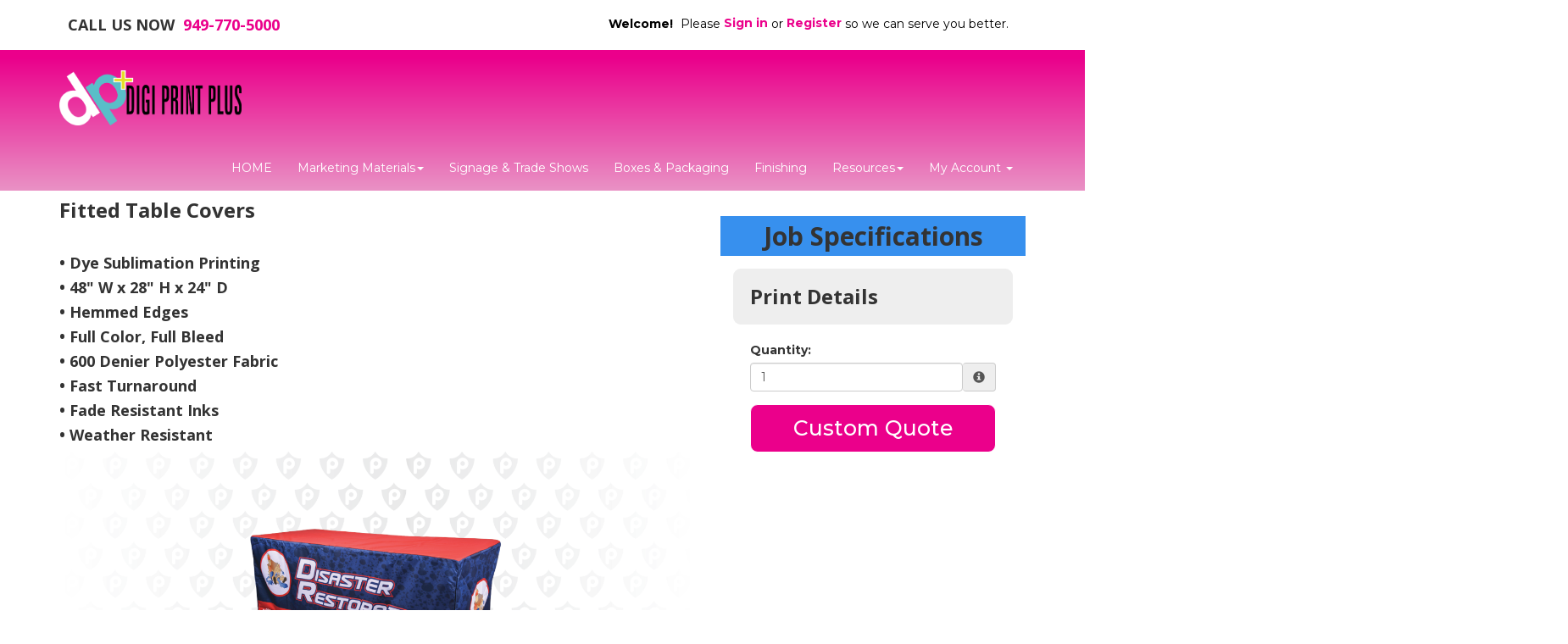

--- FILE ---
content_type: text/css;charset=UTF-8
request_url: https://www.digiprintplus.com/custom.css
body_size: 42498
content:
@charset "UTF-8";

@import url(https://cdn.presscentric.com/skins/css/fa-all-5-12-0.min.css);

@import url(https://fonts.googleapis.com/css2?family=Montserrat:wght@400;500;600;700&family=Open+Sans:ital,wght@0,700;1,600&display=swap);

.col-xs-5ths, .col-sm-5ths, .col-md-5ths, .col-lg-5ths {
	position: relative;
	min-height: 1px;
	padding-right: 15px;
	padding-left: 15px;
}

.col-xs-5ths {
	width: 20%;
	float: left;
}

@media (min-width: 768px) {
	.col-sm-5ths {
		width: 20%;
		float: left;
	}
}

@media (min-width: 992px) {
	.col-md-5ths {
		width: 20%;
		float: left;
	}
}

@media (min-width: 1200px) {
	.col-lg-5ths {
		width: 20%;
		float: left;
	}
}

pc-header::before, pc-header::after {
	content: none;
}

div#s-menu {
	border-top-color: transparent !important;
}

#hdr-products {
	background-color: transparent !important;
}

.featured .featured-product-wrapper .product .caption.title {
	background-color: transparent !important;
}

body.product #order #quote-top, body.product #order #quote-val, body.product #order #save-unit {
	color: inherit !important;
}

.bs-example {
	margin-right: 0;
	margin-left: 0;
	background-color: #fff;
	border-color: #ddd;
	border-width: 1px;
	border-radius: 4px 4px 0 0;
	-webkit-box-shadow: none;
	box-shadow: none;
	position: relative;
	padding: 45px 15px 15px;
	margin: 0 -15px 15px;
	border-color: #e5e5e5 #eee #eee;
	border-style: solid;
	border-width: 1px 0;
	-webkit-box-shadow: inset 0 3px 6px rgba(0, 0, 0, 0.05);
	box-shadow: inset 0 3px 6px rgba(0, 0, 0, 0.05);
}

.featured .featured-product-wrapper {
	padding: 0px;
}

.featured .featured-product-wrapper .product {
	height: initial;
}

.featured .featured-product-wrapper .product .title {
	position: relative;
	padding: 0;
	bottom: initial;
	height: initial;
	width: initial;
}

.featured .featured-product-wrapper .product .title h3 {
	overflow: initial;
	white-space: initial;
	padding: 0px;
	text-overflow: initial;
}

.navbar-default .navbar-nav > li > a, a, .link {
	color: #eb008b;
}

.navbar-default .navbar-nav > li > a:hover, a:hover, .link:hover {
	color: #eb008b;
}

.section-title {
	text-align: center;
	margin-bottom: 40px;
}

.section-title + p {
	margin: 0 auto 60px auto;
	text-align: center;
}

@media screen and (min-width: 768px) {
	.section-title + p {
		max-width: 50%;
	}
}

h1, h2, h3, h4, h5, h6 {
	font-family: "Open Sans", Geneva, Verdana, sans-serif;
	font-weight: 700;
	color: #333;
}

body, p {
	font-family: "Montserrat", Geneva, Verdana, sans-serif, "Helvetica Neue", Helvetica, Arial, sans-serif;
	font-weight: 400;
}

.escape-container {
	width: 100vw;
	position: relative;
	left: 50%;
	right: 50%;
	margin-left: calc(-50vw + 0px);
	margin-right: calc(-50vw + 0px);
}

.no-style-list {
	list-style: none;
}

.image-icon {
	display: inline;
}

#tip_paper .popover {
	display: none !important;
}

#tip_paper .popover {
	display: block !important;
}

a:hover.append-play-button::after {
	transform: scale(2) translate(5%, -27%);
}

.append-play-button::before {
	display: block;
	content: "";
	width: 100px;
	height: 100px;
	background-color: #1fbbd7;
	position: absolute;
	right: 20px;
	top: 50%;
	transform: translateY(-50%);
	border: 10px solid #fff;
	border-radius: 50%;
}

.append-play-button::after {
	display: block;
	content: "\f04b";
	position: absolute;
	width: 20px;
	height: 20px;
	right: 58px;
	top: 50%;
	transform: translateY(-50%);
	transition: transform 600ms cubic-bezier(0.68, -0.6, 0.32, 1.6);
	font-family: "Font Awesome 5 Free";
	color: #fff;
	font-size: 20px;
}

@media screen and (min-width: 768px) {
	.col-sm-abs {
		position: absolute;
		margin: 15px 30px;
		padding: 15px;
		background: rgba(255, 255, 255, 0.6);
	}
	.col-sm-abs--top-left {
		top: 0px;
		left: 0px;
	}
	.col-sm-abs--top-right {
		top: 0px;
		right: 0px;
	}
	.col-sm-abs--bottom-right {
		bottom: 0px;
		right: 0px;
	}
	.col-sm-abs--bottom-left {
		bottom: 0px;
		left: 0px;
	}
}

.col--rounded-top {
	border-top-left-radius: 1rem;
	border-top-right-radius: 1rem;
}

a.cta-item-md-2-col {
	margin-bottom: 70px;
	display: block;
	transition: opacity 400ms ease-in-out;
	padding: 0 40px;
}

html {
	overflow-x: hidden;
}

#s-wrapper {
	display: flex;
	flex-direction: column;
	min-height: 100vh;
}

#container__content {
	flex: 1 0 auto;
	padding-bottom: 40px;
}

img {
	max-width: 100%;
	height: auto;
}

button, .btn, button.btn {
	background-color: #eb008b;
	color: #fff;
	font-family: "Montserrat", Geneva, Verdana, sans-serif, sans-serif;
	font-weight: 400;
	display: inline-block;
	padding: 10px 30px;
	margin-bottom: 0;
	font-size: 1.6rem;
	line-height: 1.42857;
	text-align: center;
	white-space: nowrap;
	vertical-align: middle;
	-ms-touch-action: manipulation;
	touch-action: manipulation;
	cursor: pointer;
	-webkit-user-select: none;
	-moz-user-select: none;
	-ms-user-select: none;
	user-select: none;
	background-image: none;
	border: 1px solid transparent;
	border-radius: 9px;
	-webkit-transition: all 200ms ease-in-out;
	-o-transition: all 200ms ease-in-out;
	transition: all 200ms ease-in-out;
}

button:hover, .btn:hover, button.btn:hover {
	background-color: #fff;
	border-color: #eb008b;
	color: #eb008b;
}

#btnUpload {
	background-color: #eb008b;
	border: none;
}

#btnUpload:hover, #btnUpload:active, #btnUpload:focus {
	background-color: #eb008b;
}

.btn.btn-light {
	color: #eb008b;
	border: 1px solid #eb008b;
	background-color: transparent;
}

.btn.btn-light:hover {
	color: #eb008b;
	border: 1px solid #eb008b;
	background-color: #eb008b;
}

#carousel {
	padding-bottom: 20px;
}

.carousel-inner > .item > a > img.background-image, .carousel-inner > .item > img.background-image {
	width: 100%;
	-o-object-fit: contain;
	object-fit: contain;
}

.carousel-indicators.bars li {
	width: 40px;
	height: 3px;
	border-radius: 0px;
	background-color: #fff;
	border-color: #fff;
	opacity: 0.4;
}

.carousel-indicators.bars li.active {
	width: 40px;
	height: 3px;
	opacity: 1;
	margin: 1px;
}

@media screen and (min-width: 768px) {
	.slide-title, .slide-content {
		margin-bottom: 40px;
	}
	.slide-title h2 {
		color: #eb008b;
		text-shadow: rgba(0, 0, 0, 0.6) 1px 0 10px;
	}
}

.slide-content ul {
	margin-bottom: 10px;
	margin-top: 0px;
	padding-left: 40px;
	list-style: disc;
}

@media screen and (max-width: 767px) {
	.slide-content {
		margin-top: 20px;
	}
	.carousel-indicators .active {
		background-color: #fff;
	}
	.carousel-indicators li {
		border-color: #fff;
	}
	.slide-title h1, .slide-title h2 {
		font-size: 24px;
	}
}

@media screen and (min-width: 768px) {
	.carousel-custom {
		position: absolute;
		top: 0px;
		left: 50%;
		-webkit-transform: translateX(-50%);
		-ms-transform: translateX(-50%);
		transform: translateX(-50%);
		height: 100%;
		padding-top: 40px;
		padding-bottom: 40px;
	}
	.carousel-indicators.bars li {
		background-color: #fff;
		border-color: #fff;
	}
	.slide-title h1, .slide-title h2 {
		font-size: 36px;
	}
	.slide-title p {
		font-size: 18px;
	}
	.slide-content {
		color: #fff;
	}
	.slide-content h3 {
		color: #fff;
		font-size: 28px;
	}
	.slide-content p, .slide-content ul {
		font-size: 18px;
	}
}

@media screen and (min-width: 1170px) {
	.slide-title h1, .slide-title h2 {
		font-size: 48px;
	}
	.slide-title p {
		font-size: 22px;
	}
	.slide-content h3 {
		font-size: 36px;
	}
	.slide-content p, .slide-content ul {
		font-size: 22px;
	}
}

.CTA__image-block-wrapper {
	display: -webkit-box;
	display: -ms-flexbox;
	display: flex;
	-webkit-box-orient: vertical;
	-webkit-box-direction: normal;
	-ms-flex-direction: column;
	flex-direction: column;
	-webkit-box-pack: center;
	-ms-flex-pack: center;
	justify-content: center;
}

@media screen and (min-width: 768px) {
	.CTA__image-block-wrapper {
		margin: 40px auto;
		-webkit-box-orient: horizontal;
		-webkit-box-direction: normal;
		-ms-flex-direction: row;
		flex-direction: row;
		float: left;
	}
	.CTA__image-element {
		max-width: 570px;
	}
}

.CTA__image-block-item {
	margin-bottom: 20px;
	-webkit-box-shadow: 0px 1px 5px 0px #a8a8a8;
	box-shadow: 0px 1px 5px 0px #a8a8a8;
	-webkit-transform: translateY(0px);
	-ms-transform: translateY(0px);
	transform: translateY(0px);
	-webkit-transition: -webkit-transform 200ms ease-in-out;
	transition: -webkit-transform 200ms ease-in-out;
	-o-transition: transform 200ms ease-in-out;
	transition: transform 200ms ease-in-out;
	transition: transform 200ms ease-in-out, -webkit-transform 200ms ease-in-out;
}

.CTA__image-block-item--no-bg {
	border-radius: 9px;
}

.CTA__image-block-item--no-bg .CTA__image-block-text {
	background-color: transparent;
}

.CTA__image-block-item:hover {
	-webkit-transform: translateY(-10px);
	-ms-transform: translateY(-10px);
	transform: translateY(-10px);
}

@media screen and (min-width: 768px) {
	.CTA__image-block-item {
		margin-left: 20px;
		margin-bottom: 20px;
		position: relative;
	}
}

.CTA__image-block-item:hover .CTA__image-block-text {
	background-color: rgba(235, 0, 139, 0.6);
}

.CTA__image-element {
	width: 100%;
}

.CTA__image-block-text-wrapper {
	position: absolute;
	top: 50%;
	left: 50%;
	-webkit-transform: translate(-50%, -50%);
	-ms-transform: translate(-50%, -50%);
	transform: translate(-50%, -50%);
	text-align: center;
	width: 100%;
}

.CTA__image-block-text-wrapper * {
	color: #fff !important;
}

.CTA__image-block-text-wrapper--bottom {
	-webkit-transform: translate(-50%, 0%);
	-ms-transform: translate(-50%, 0%);
	transform: translate(-50%, 0%);
	top: auto;
	bottom: 0;
}

.CTA__image-block-text {
	background-color: rgba(0, 0, 0, 0.6);
	display: block;
	color: #fff !important;
	padding: 20px;
	-webkit-transition: background-color 200ms ease-in-out;
	-o-transition: background-color 200ms ease-in-out;
	transition: background-color 200ms ease-in-out;
}

.cta-img-full-width {
	width: 100%;
	position: relative;
}

.cta-img-full-width__image-wrapper {
	overflow: hidden;
	margin: 0 15px;
	padding: 0;
	width: calc(100% - 30px);
}

.cta-img-full-width__image-wrapper img {
	max-width: inherit;
}

@media screen and (min-width: 768px) {
	.cta-img-full-width__image-wrapper {
		width: 100%;
		margin: 0px;
		padding: 0 15px;
	}
	.cta-img-full-width__image-wrapper img {
		max-width: 100%;
	}
}

.cta-img-full-width__content-wrapper {
	position: absolute;
	top: 50%;
	left: 50%;
	-webkit-transform: translate(-50%, -50%);
	-ms-transform: translate(-50%, -50%);
	transform: translate(-50%, -50%);
	width: 100%;
	height: 100%;
	display: -webkit-box;
	display: -ms-flexbox;
	display: flex;
	background-color: rgba(255, 255, 255, 0.6);
}

@media screen and (min-width: 768px) {
	.cta-img-full-width__content-wrapper {
		background-color: transparent;
	}
	.cta-img-full-width__content-wrapper.float-right {
		-webkit-box-orient: horizontal;
		-webkit-box-direction: reverse;
		-ms-flex-direction: row-reverse;
		flex-direction: row-reverse;
	}
}

.cta-img-full-width__content {
	-ms-flex-item-align: center;
	-ms-grid-row-align: center;
	align-self: center;
	text-align: center;
	padding: 20px;
}

.cta-img-full-width__content h4 {
	font-size: 2.4rem;
}

.CTA-left, .CTA-right {
	text-align: center;
	margin-bottom: 60px;
}

.CTA-left img, .CTA-right img {
	height: auto;
	width: 100%;
}

@media screen and (min-width: 768px) {
	.CTA-left, .CTA-right {
		display: block;
		float: left;
	}
	.CTA-left {
		text-align: left;
	}
	.CTA-right {
		text-align: right;
	}
	.CTA-left .CTA__caption, .CTA-right .CTA__caption {
		line-height: 3rem;
	}
}

.cta-product-feature {
	background-color: #eaeaea;
	color: #333;
	display: block;
	-webkit-transition: all 200ms ease-in-out;
	-o-transition: all 200ms ease-in-out;
	transition: all 200ms ease-in-out;
	margin-bottom: 20px;
}

.cta-product-feature:hover {
	color: #eb008b;
	-webkit-transform: translateY(-10px);
	-ms-transform: translateY(-10px);
	transform: translateY(-10px);
}

.cta-product-feature:hover .cta-product-feature__caption-title {
	color: #eb008b;
}

.cta-product-feature strong {
	color: #eb008b;
}

@media screen and (min-width: 768px) {
	.cta-product-feature {
		max-width: calc(50% - 22px);
		margin-left: 15px;
	}
}

.cta-product-feature__image-wrapper {
	padding: 0px !important;
}

.cta-product-feature__caption-wrapper {
	position: absolute;
	right: 0;
	top: 50%;
	-webkit-transform: translateY(-50%);
	-ms-transform: translateY(-50%);
	transform: translateY(-50%);
}

.cta-product-feature__caption-title {
	font-weight: 600;
	margin: 0px;
}

.featured .featured-product-wrapper .thumbnail.product {
	display: -webkit-box;
	display: -ms-flexbox;
	display: flex;
	-webkit-box-orient: vertical;
	-webkit-box-direction: normal;
	-ms-flex-direction: column;
	flex-direction: column;
	-webkit-box-pack: justify;
	-ms-flex-pack: justify;
	justify-content: space-between;
}

.hero-wrapper {
	position: relative;
}

.hero-wrapper .hero-image-wrapper img {
	width: 100%;
}

.hero-wrapper .hero-content__title {
	font-size: 3.6rem;
}

@media screen and (min-width: 768px) {
	.hero-wrapper .hero-content__title {
		font-size: 3rem;
		font-weight: 700;
	}
}

@media screen and (min-width: 1600px) {
	.hero-wrapper .hero-content__title {
		font-size: 5.8rem;
	}
}

@media screen and (min-width: 2000px) {
	.hero-wrapper .hero-content__title {
		font-size: 7.2rem;
	}
}

@media screen and (min-width: 992px) {
	.hero-wrapper .hero-content-wrapper {
		position: absolute;
		top: 0;
		left: 50%;
		-webkit-transform: translateX(-50%);
		-ms-transform: translateX(-50%);
		transform: translateX(-50%);
		text-align: center;
		color: #fff;
		max-width: 480px;
		margin-top: 40px;
	}
}

@media screen and (min-width: 992px) {
	.hero-content-wrapper, .hero-wrapper .hero-content__title {
		max-width: 960px;
	}
}

.mosaic-wrapper {
	list-style: none;
	padding: 0px;
	margin: 0px;
}

li.mosaic-item-wrapper {
	-webkit-transition: opacity 400ms ease-in-out;
	-o-transition: opacity 400ms ease-in-out;
	transition: opacity 400ms ease-in-out;
	opacity: 1;
}

li.mosaic-item-wrapper:hover {
	opacity: 0.6;
}

@media screen and (max-width: 767px) {
	li.mosaic-item-wrapper {
		margin-bottom: 20px;
	}
}

@media screen and (min-width: 768px) {
	.mosaic-wrapper {
		display: inline-grid;
		grid-template-columns: 1fr 1fr 1fr;
		grid-template-rows: 1fr 1fr 1fr;
		width: 100%;
		margin: 0;
		padding: 0;
		-webkit-column-gap: 30px;
		-moz-column-gap: 30px;
		column-gap: 30px;
	}
	li.mosaic-item-wrapper:nth-child(1) {
		grid-column-start: 1;
		grid-column-end: 2;
		grid-row-start: 1;
		grid-row-end: 2;
	}
	li.mosaic-item-wrapper:nth-child(2) {
		grid-column-start: 1;
		grid-column-end: 2;
		grid-row-start: 2;
		grid-row-end: 4;
	}
	li.mosaic-item-wrapper:nth-child(3) {
		grid-column-start: 2;
		grid-column-end: 3;
		grid-row-start: 1;
		grid-row-end: 3;
	}
	li.mosaic-item-wrapper:nth-child(4) {
		grid-column-start: 2;
		grid-column-end: 3;
		grid-row-start: 3;
		grid-row-end: 4;
		align-self: self-end;
	}
	li.mosaic-item-wrapper:nth-child(5) {
		grid-column-start: 3;
		grid-column-end: 4;
		grid-row-start: 1;
		grid-row-end: 2;
	}
	li.mosaic-item-wrapper:nth-child(6) {
		grid-column-start: 3;
		grid-column-end: 4;
		grid-row-start: 2;
		grid-row-end: 4;
	}
}

.review-item {
	-webkit-box-shadow: 0px 0px 5px #ddd;
	box-shadow: 0px 0px 5px #ddd;
	border-radius: 9px;
	margin-bottom: 60px;
	padding: 20px;
}

.review-item__content-writeup {
	margin-bottom: 30px;
}

.review-item__score {
	color: #eb008b;
	margin-bottom: 10px;
}

.review-item__profile-image {
	-o-object-fit: cover;
	object-fit: cover;
	border-radius: 50%;
	border: 3px solid #bfeced;
}

.review-item__content-author {
	font-weight: bold;
	font-size: 18px;
	margin-bottom: 0px;
	margin-top: 20px;
}

.system-precontent__content-page {
	display: none;
}

body:not(.home):not(.product) #System_PreContent .system-precontent__content-page {
	display: block;
}

#System_Header {
	font-family: "Open Sans";
	font-weight: 600;
}

.tabberlive .tabbertabhide {
	display: none;
}

.tabberlive {
	margin-top: 1em;
}

ul.tabbernav {
	margin: 0;
	padding: 3px 0;
	height: 18px;
	width: 100%;
	border: none;
}

ul.tabbernav li {
	list-style: none;
	margin: 0;
	display: inline;
}

ul.tabbernav li a {
	color: #fff;
	padding: 0 24px;
	text-decoration: none;
	text-align: center;
	display: block;
	float: left;
	font-size: 1.2em;
	line-height: 47px;
	height: 47px;
	background: #eb008b;
	margin-left: 4px;
	border-top: 1px solid #eb008b;
	border-right: 1px solid #eb008b;
	border-left: 1px solid #eb008b;
	border-top-right-radius: 4px;
	border-top-left-radius: 4px;
}

ul.tabbernav li a:link {
	background: #eb008b;
	color: #fff;
}

ul.tabbernav li a:hover {
	color: #fff;
	background: #eb008b;
	border-top: 1px solid #eb008b;
	border-right: 1px solid #eb008b;
	border-left: 1px solid #eb008b;
}

ul.tabbernav li.tabberactive a {
	color: #eb008b;
	background: #fff;
	border-top: 1px solid #d9d9d9;
	border-right: 1px solid #d9d9d9;
	border-left: 1px solid #d9d9d9;
}

ul.tabbernav li.tabberactive a:hover {
	color: #eb008b;
	background: #fff;
	border-top: 1px solid #d9d9d9;
	border-right: 1px solid #d9d9d9;
	border-left: 1px solid #d9d9d9;
}

.tabberlive .tabbertab {
	background: #fff;
	border: 1px solid #d9d9d9;
	margin-top: 26px;
	padding: 10px;
	width: 100%;
}

table.list {
	width: 100%;
	margin-bottom: 20px;
}

table.list th, table.list td {
	padding: 10px 0px;
}

a.template-item .caption * {
	word-wrap: anywhere;
	font-size: 2rem;
}

.title-separator--center::after, .title-separator--left::after, .title-separator--right::after {
	content: "";
	display: block;
	height: 2px;
	width: 70px;
	background-color: #212121;
	position: absolute;
	top: calc(100% + 20px);
}

.title-separator--center, .title-separator--left, .title-separator--right {
	position: relative;
}

@media screen and (max-width: 991px) {
	.title-separator--left::after, .title-separator--right::after {
		left: 50%;
		-webkit-transform: translateX(-50%);
		-ms-transform: translateX(-50%);
		transform: translateX(-50%);
	}
}

@media screen and (min-width: 992px) {
	.title-separator--left {
		text-align: left;
	}
	.title-separator--center {
		text-align: center;
	}
	.title-separator--right {
		text-align: right;
	}
	.title-separator--center::after {
		left: 50%;
		-webkit-transform: translateX(-50%);
		-ms-transform: translateX(-50%);
		transform: translateX(-50%);
	}
	.title-separator--right::after {
		right: 0;
	}
}

#container__content {
	margin-bottom: 60px;
}

#container__footer {
	background-color: #000;
	color: #fff;
	padding-top: 80px;
	padding-bottom: 80px;
}

#p-footer h1, #p-footer h2, #p-footer h3, #p-footer h4, #p-footer h5, #p-footer h6 {
	color: #fff;
}

#p-footer a {
	display: inline-block;
	-webkit-transition: color 200ms ease-in-out;
	-o-transition: color 200ms ease-in-out;
	transition: color 200ms ease-in-out;
	text-decoration: none;
}

#p-footer a:not(:hover) {
	color: #fff !important;
}

#p-footer a::after {
	content: "";
	width: 1%;
	height: 1px;
	display: block;
	background-color: transparent;
	-webkit-transition: width 200ms ease-in-out;
	-o-transition: width 200ms ease-in-out;
	transition: width 200ms ease-in-out;
}

#p-footer a:hover {
	color: #eb008b;
}

#p-footer a:hover::after {
	width: 100%;
	background-color: #eb008b;
}

#p-footer .social a:hover::after {
	display: none;
	content: none;
}

.footer-logo {
	height: auto;
	width: 100%;
	max-width: 255px;
}

.footer-column {
	margin-bottom: 20px;
}

.footer-column > h4 {
	margin-bottom: 30px;
}

.footer-column ul {
	padding-left: 0px;
	list-style: none;
}

.footer-column:not(.social) ul {
	padding-left: 20px;
}

.footer-column a {
	color: #fff;
}

.footer-column.social ul {
	display: flex;
}

.footer-column.social ul li {
	margin-right: 20px;
	font-size: 6px;
}

#copyright_footer {
	background-color: #000;
	color: #fff;
	text-align: center;
	padding: 20px;
	font-size: 12px;
	margin: 0px;
}

@media screen and (min-width: 992px) {
	.footer-column:not(.social) ul, .footer-column ul {
		list-style: none;
		padding-left: 0px;
	}
}

@media screen and (max-width: 767px) {
	.navbar-default {
		margin-left: -15px;
		margin-right: -15px;
		background-color: #fff;
		border: none;
		border-bottom: 1px solid #e7e7e7;
	}
	.navbar-brand {
		height: 60px;
		width: 50%;
	}
	pc-header {
		display: none;
	}
	#s-nav .container nav.navbar-default {
		max-height: 100vh;
		display: -webkit-box;
		display: -ms-flexbox;
		display: flex;
		-webkit-box-orient: vertical;
		-webkit-box-direction: normal;
		-ms-flex-direction: column;
		flex-direction: column;
	}
	div#s-user {
		padding-bottom: 20px;
	}
	div#s-menu .navbar-nav li a {
		white-space: normal;
	}
}

div#s-header-logo-mobile, div#s-header-logo {
	width: 100%;
	height: 100%;
	background: url("https://cms.presscentric.com/2zKfosuorGlkuAapHGINRT/logo/DPP-PNG-3_new_header.png");
	background-size: contain;
	background-repeat: no-repeat;
	background-position: left center;
}

.navbar-default {
	border: none;
}

#s-nav {
	background-color: transparent;
}

#s-nav .container nav.navbar-default {
	margin-bottom: 0px;
	background-color: transparent;
}

@media screen and (min-width: 768px) {
	pc-header .navbar-brand {
		height: 72px;
		width: 215px;
	}
	.navbar-header {
		margin: 0px;
	}
	#s-nav .container > .navbar-default > .navbar-header {
		display: none;
	}
	#s-nav .navbar-collapse {
		display: -webkit-box !important;
		display: -ms-flexbox !important;
		display: flex !important;
		-ms-flex-wrap: wrap;
		flex-wrap: wrap;
	}
	#s-nav .navbar-collapse::after, #s-nav .navbar-collapse::before {
		content: none;
		width: 0px;
	}
	#System_Header, #s-user {
		padding: 10px;
		display: -webkit-box;
		display: -ms-flexbox;
		display: flex;
		-webkit-box-align: center;
		-ms-flex-align: center;
		align-items: center;
	}
	#System_Header {
		color: #fff;
		background-color: #eb008b;
		-webkit-box-ordinal-group: 1;
		-ms-flex-order: 0;
		order: 0;
		-webkit-box-flex: 1;
		-ms-flex: 1 0 50%;
		flex: 1 0 50%;
		position: relative;
		max-width: 50%;
	}
	#System_Header::before {
		content: "";
		display: block;
		height: 100%;
		background-color: #eb008b;
		position: absolute;
		top: 0px;
		right: 100%;
		width: 50vw;
	}
	#System_Header a:not(:hover) {
		color: #fff;
	}
	#s-search {
		margin: 0;
		display: flex;
		align-items: center;
		width: 20%;
		padding: 0px;
		order: 1;
		z-index: 1;
	}
	.form-group {
		width: 100%;
	}
	.site-search {
		width: 100%;
		border: 1px solid grey;
		padding: 2px 10px;
		font-weight: 400;
		font-size: 15px;
		outline: none;
	}
	.search-enabled #System_Header {
		max-width: 30% !important;
	}
	.search-enabled #s-search {
		width: 20% !important;
	}
	.search-enabled #s-user {
		order: 0;
	}
	#s-user {
		background-color: #eb008b;
		color: #fff;
		-webkit-box-ordinal-group: 2;
		-ms-flex-order: 1;
		order: 1;
		-webkit-box-flex: 1;
		-ms-flex: 1 0 50%;
		flex: 1 0 50%;
		text-align: right;
		margin: 0px;
		position: relative;
		-webkit-box-pack: end;
		-ms-flex-pack: end;
		justify-content: flex-end;
		max-width: 50%;
	}
	#s-user a, #s-user a.btn {
		font-size: 1.4rem;
	}
	#s-user a:hover, #s-user a.btn:hover {
		text-decoration: underline;
	}
	#s-user a:not(:hover), #s-user a.btn:not(:hover) {
		color: #000;
	}
	#s-user * {
		display: inline-block;
		float: none !important;
		margin: 0;
		padding: 0 5px;
	}
	#s-user .btn, #s-user #user-cart {
		background-color: inherit;
		border: none;
		padding: 0px;
	}
	#s-user::after {
		content: "";
		display: block;
		height: 100%;
		background-color: #eb008b;
		position: absolute;
		top: 0px;
		left: 100%;
		width: 50vw;
	}
	pc-header {
		-webkit-box-ordinal-group: 3;
		-ms-flex-order: 2;
		order: 2;
		-webkit-box-flex: 0;
		-ms-flex: 0 1 215px;
		flex: 0 1 215px;
		margin: 0px;
		max-width: 25%;
	}
	#s-menu {
		-webkit-box-ordinal-group: 4;
		-ms-flex-order: 3;
		order: 3;
		-webkit-box-flex: 0;
		-ms-flex: 0 1 75%;
		flex: 0 1 75%;
		text-align: right;
		display: -webkit-box !important;
		display: -ms-flexbox !important;
		display: flex !important;
		max-width: 75%;
		padding-left: 20px;
	}
	#s-menu  > ul.navbar-nav > li {
		height: 100%;
		display: -ms-grid;
		display: grid;
		-webkit-box-align: center;
		-ms-flex-align: center;
		align-items: center;
	}
	#s-menu > * {
		display: inline-block;
	}
	#s-header {
		margin: 0px;
		padding-top: 10px;
		padding-bottom: 10px;
		background-color: transparent;
		border-radius: 0px;
		z-index: 1;
	}
	#s-header .navbar-header {
		display: -webkit-box;
		display: -ms-flexbox;
		display: flex;
		float: none;
	}
	#s-header a.navbar-brand {
		display: block;
		float: none;
		-webkit-box-flex: 0;
		-ms-flex: 0 0 50%;
		flex: 0 0 50%;
		max-width: 50%;
		padding: 0px;
		height: 72px;
		width: 215px;
	}
	#s-header a.navbar-brand:only-child {
		-webkit-box-flex: 0;
		-ms-flex: 0 0 100%;
		flex: 0 0 100%;
		max-width: 100%;
	}
	#s-header a.ng-scope {
		-webkit-box-flex: 0;
		-ms-flex: 0 0 50%;
		flex: 0 0 50%;
		max-width: 50%;
		max-height: 50px;
	}
	#s-header a.ng-scope:only-child {
		-webkit-box-flex: 0;
		-ms-flex: 0 0 100%;
		flex: 0 0 100%;
	}
	#s-header a:not(:hover) {
		color: #fff;
	}
}

#s-header .navbar-header .navbar-brand + a {
	display: -ms-grid;
	display: grid;
	margin-left: 10px;
}

#s-header .navbar-header .navbar-brand + a img {
	height: 100%;
	width: auto;
	justify-self: left;
}

@media screen and (max-width: 768px) {
	.site-search {
		width: 100%;
		padding: 2px 10px;
		font-weight: 400;
		font-size: 15px;
		outline: none;
	}
}

div.section-wrapper {
	margin-bottom: 60px;
}

#container__content div.content__column-left {
	display: none;
}

#container__content #s-main {
	width: 100%;
}

@use "sass:color";

#s-products #hdr-products p {
	font-size: 30px;
	margin-top: 20px;
	margin-bottom: 0;
	font-family: "Open Sans", Geneva, Verdana, sans-serif;
	font-weight: bold;
	text-align: center;
}

#s-products .btn {
	background-color: #fff;
	color: #eb008b;
}

#s-products .btn:hover {
	background-color: #ff1fa3;
	color: #fff;
}

#s-products .list-group-item > a:hover {
	background-color: #ff1fa3;
	color: #fff;
}

.sideMenu .dropup a span.tag {
	display: none;
}

.sideMenu .btn {
	text-align: left;
}

#order-shipbill, #order-shipbill #order, #order-confirm #order, .field.form-group.fields-billing {
	padding: 20px;
}

#adr-billing .field.form-group.fields-billing, #adr-shipping .field {
	padding: 0 20px;
	margin-bottom: 15px;
}

#order-upload {
	margin: 40px auto;
}

#order-upload .form.upload {
	display: inline-block;
	width: 100%;
	padding: 20px 0;
	margin: 20px 0;
	border-top: 1px solid #ddd;
	border-bottom: 1px solid #ddd;
}

#uploads-drop .file .progress {
	display: none;
}

body.product {
	@media (min-width: 768px) {
	#order_wrapper {
		margin-top: 40px;
	}
}
}

body.product .job-specification__wrapper {
	list-style: none;
	padding: 0px;
}

body.product #product-header {
	overflow: hidden;
	margin-bottom: 50px;
}

body.product #product-header img {
	height: 100%;
	width: 100%;
	object-position: center;
}

body.product #product img {
	display: block;
	max-width: 100%;
	height: auto;
}

body.product #product .pheader h1 {
	margin-top: 10px;
	font-size: 18pt;
}

body.product #order {
	border-radius: 0px;
	border: none;
	box-shadow: 0 1px 8px rgba(0, 0, 0, 0.4);
}

body.product #order .panel-heading {
	color: #fff;
	background-color: #3790ee;
	border-radius: 0px;
	background: transparent;
	color: #fff;
	height: 47px;
	padding: 0;
	border: none;
}

body.product #order .panel-heading .jobspecs {
	font-size: 18pt;
	padding: 0 24px;
	margin: 0;
	display: block;
	height: 47px;
	line-height: 47px;
	color: #fff;
}

body.product #order .panel-body {
	background-color: #f1f1f1;
}

body.product #order ul {
	list-style-type: none;
	padding: 0;
}

body.product #order .fields .form-group .input-group, body.product #order .fields .form-group > select, body.product #custom_1, body.product #custom_2 {
	box-shadow: 0px 0px 5px rgba(0, 0, 0, 0.4);
}

body.product #order .fields .form-group * {
	border-radius: 0px;
}

body.product #order .list-group-item {
	background-color: transparent;
}

body.product #pricingWrapper li {
	border: none;
}

body.home {
	background: no-repeat top center url("data:image/svg+xml,%3Csvg xmlns='http://www.w3.org/2000/svg' xmlns:xlink='http://www.w3.org/1999/xlink' viewBox='0 0 1920 1235.67'%3E%3Cdefs%3E%3Cstyle%3E.cls-1%7Bopacity:0.25;fill:url(%23linear-gradient);%7D.cls-2%7Bopacity:0.5;fill:url(%23linear-gradient-2);%7D.cls-3%7Bfill:url(%23linear-gradient-3);%7D%3C/style%3E%3ClinearGradient id='linear-gradient' x1='815.19' y1='421.17' x2='1340.19' y2='1134.17' gradientUnits='userSpaceOnUse'%3E%3Cstop offset='0' stop-color='rgb(235, 0, 139)'/%3E%3Cstop offset='1' stop-color='rgb(233, 146, 197)'/%3E%3C/linearGradient%3E%3ClinearGradient id='linear-gradient-2' x1='823.15' y1='415.31' x2='1348.15' y2='1128.31' xlink:href='%23linear-gradient'/%3E%3ClinearGradient id='linear-gradient-3' x1='832.94' y1='408.11' x2='1357.94' y2='1121.11' xlink:href='%23linear-gradient'/%3E%3C/defs%3E%3Cg id='Layer_6' data-name='Layer 6'%3E%3Cpolygon class='cls-1' points='0 0 0 1235.67 1920 697.33 1920 0 0 0'/%3E%3C/g%3E%3Cg id='Layer_5' data-name='Layer 5'%3E%3Cpolygon class='cls-2' points='0 0 0 1202.33 1920 697.33 1920 0 0 0'/%3E%3C/g%3E%3Cg id='Layer_4' data-name='Layer 4'%3E%3Cpolygon class='cls-3' points='0 0 0 1161.33 1920 697.33 1920 0 0 0'/%3E%3C/g%3E%3C/svg%3E");
	background-size: 1400px;
}

@media screen and (min-width: 1400px) {
	body.home {
		background: no-repeat top center url("data:image/svg+xml,%3Csvg xmlns='http://www.w3.org/2000/svg' xmlns:xlink='http://www.w3.org/1999/xlink' viewBox='0 0 1920 1235.67'%3E%3Cdefs%3E%3Cstyle%3E.cls-1%7Bopacity:0.25;fill:url(%23linear-gradient);%7D.cls-2%7Bopacity:0.5;fill:url(%23linear-gradient-2);%7D.cls-3%7Bfill:url(%23linear-gradient-3);%7D%3C/style%3E%3ClinearGradient id='linear-gradient' x1='815.19' y1='421.17' x2='1340.19' y2='1134.17' gradientUnits='userSpaceOnUse'%3E%3Cstop offset='0' stop-color='rgb(235, 0, 139)'/%3E%3Cstop offset='1' stop-color='rgb(233, 146, 197)'/%3E%3C/linearGradient%3E%3ClinearGradient id='linear-gradient-2' x1='823.15' y1='415.31' x2='1348.15' y2='1128.31' xlink:href='%23linear-gradient'/%3E%3ClinearGradient id='linear-gradient-3' x1='832.94' y1='408.11' x2='1357.94' y2='1121.11' xlink:href='%23linear-gradient'/%3E%3C/defs%3E%3Cg id='Layer_6' data-name='Layer 6'%3E%3Cpolygon class='cls-1' points='0 0 0 1235.67 1920 697.33 1920 0 0 0'/%3E%3C/g%3E%3Cg id='Layer_5' data-name='Layer 5'%3E%3Cpolygon class='cls-2' points='0 0 0 1202.33 1920 697.33 1920 0 0 0'/%3E%3C/g%3E%3Cg id='Layer_4' data-name='Layer 4'%3E%3Cpolygon class='cls-3' points='0 0 0 1161.33 1920 697.33 1920 0 0 0'/%3E%3C/g%3E%3C/svg%3E");
		background-size: contain;
	}
}

body:not(.home) #System_PreContent {
	display: none;
}

#System_Header * {
	font-family: "Open Sans";
	font-weight: 600;
}

.hero-wrapper {
	position: relative;
}

#s-content .hero-image-wrapper {
	padding-top: 40px;
	background: no-repeat center bottom url("data:image/svg+xml,%3Csvg xmlns='http://www.w3.org/2000/svg' xmlns:xlink='http://www.w3.org/1999/xlink' viewBox='0 0 1920 1235.67'%3E%3Cdefs%3E%3Cstyle%3E.cls-1%7Bopacity:0.25;fill:url(%23linear-gradient);%7D.cls-2%7Bopacity:0.5;fill:url(%23linear-gradient-2);%7D.cls-3%7Bfill:url(%23linear-gradient-3);%7D%3C/style%3E%3ClinearGradient id='linear-gradient' x1='815.19' y1='421.17' x2='1340.19' y2='1134.17' gradientUnits='userSpaceOnUse'%3E%3Cstop offset='0' stop-color='rgb(235, 0, 139)'/%3E%3Cstop offset='1' stop-color='rgb(233, 146, 197)'/%3E%3C/linearGradient%3E%3ClinearGradient id='linear-gradient-2' x1='823.15' y1='415.31' x2='1348.15' y2='1128.31' xlink:href='%23linear-gradient'/%3E%3ClinearGradient id='linear-gradient-3' x1='832.94' y1='408.11' x2='1357.94' y2='1121.11' xlink:href='%23linear-gradient'/%3E%3C/defs%3E%3Cg id='Layer_6' data-name='Layer 6'%3E%3Cpolygon class='cls-1' points='0 0 0 1235.67 1920 697.33 1920 0 0 0'/%3E%3C/g%3E%3Cg id='Layer_5' data-name='Layer 5'%3E%3Cpolygon class='cls-2' points='0 0 0 1202.33 1920 697.33 1920 0 0 0'/%3E%3C/g%3E%3Cg id='Layer_4' data-name='Layer 4'%3E%3Cpolygon class='cls-3' points='0 0 0 1161.33 1920 697.33 1920 0 0 0'/%3E%3C/g%3E%3C/svg%3E");
	background-size: auto;
	background-size: cover;
}

.hero-wrapper li {
	font-size: 16px;
	font-weight: 500;
	padding: 10px 0px;
}

.hero-wrapper .image-icon {
	padding-right: 20px;
}

.hero-wrapper .hero-content__title {
	font-size: 4.4rem;
	text-align: left;
	color: #fff;
}

@media screen and (min-width: 992px) {
	.hero-wrapper .hero-content-wrapper {
		position: relative;
		top: initial;
		left: initial;
		transform: none;
		text-align: initial;
		max-width: none;
	}
}

@media screen and (min-width: 992px) {
	.hero-wrapper .hero-content-wrapper, .hero-wrapper .hero-content__title {
		max-width: inherit;
	}
}

@media screen and (min-width: 768px) {
	#System_PreContent {
		margin: 40px 0;
	}
	.hero-content__title {
		font-size: 44px;
		font-weight: bold;
		text-align: left;
	}
	.hero-content-wrapper {
		color: #fff !important;
	}
}

@media screen and (min-width: 992px) {
}

@media scren and (min-width: 1200px) {
}

@media screen and (min-width: 1600px) {
	#System_PreContent .hero-content__title {
		font-size: 58px;
	}
	.hero-content-wrapper.container {
		width: 1400px;
	}
}

@media screen and (min-width: 2000px) {
	#System_PreContent .hero-content-wrapper {
		font-size: 18px;
	}
}

#s-nav {
	width: 100%;
	top: 0;
	z-index: 20;
}

#s-user ul:not(.user-logged-in) .btn {
	background: #fff;
	color: #eb008b;
	font-weight: bold;
	display: block;
}

#s-user ul:not(.user-logged-in) p {
	margin: 0px;
}

@media screen and (min-width: 768px) {
	#s-user ul:not(.user-logged-in) .btn {
		display: inline-block;
		color: #eb008b;
		padding: 0;
		border: none;
		background: transparent;
		padding-bottom: 4px;
	}
}

@media screen and (max-width: 767px) {
	.navbar-collapse.navigation__menu-collapse.collapse.in {
		max-height: calc(-50px + 100vh);
	}
	#s-user {
		padding-bottom: 20px;
		text-align: center;
	}
	#s-user ul.navbar-nav {
		margin: 0px;
	}
}

@media screen and (min-width: 1600px) {
	#s-nav > .container {
		width: 1400px;
	}
}

.navbar.navbar-default:not(#s-header) > .navbar-header {
	margin: 10px 0px;
}

.navbar-default {
	border: none;
	background-color: transparent;
	margin-bottom: 0px;
}

#user-cart {
	background-color: transparent;
	border: none;
	color: #eb008b;
}

@media screen and (min-width: 768px) {
	body:not(.home) #s-nav {
		background: #eb008b;
		background: -moz-linear-gradient(0deg, #e992c5 0%, #eb008b 70%);
		background: -webkit-linear-gradient(0deg, #e992c5 0%, #eb008b 70%);
		background: linear-gradient(0deg, #e992c5 0%, #eb008b 70%);
	}
	#System_Header, #s-user {
		position: relative;
	}
	#System_Header::before {
		content: "";
		background: #fff;
		height: 100%;
		width: 50vw;
		display: block;
		position: absolute;
		right: 100%;
		top: 0px;
	}
	#s-user::after {
		content: "";
		background: #fff;
		height: 100%;
		width: 50vw;
		display: block;
		position: absolute;
		left: 100%;
		top: 0px;
	}
	.collapse.navbar-collapse.navigation__menu-collapse {
		display: flex !important;
		justify-content: center;
		flex-wrap: wrap;
		flex-direction: column;
		padding: 0;
	}
	.collapse.navbar-collapse.navigation__menu-collapse {
		flex-direction: row;
	}
	.navbar-header {
		display: flex;
	}
	a.navbar-brand:nth-child(1) {
		display: inline-block;
	}
	a.ng-scope {
		display: inline-block;
		width: 215px;
		height: 72px;
		padding: 0px;
		float: none;
	}
	a.ng-scope img {
		width: 100%;
	}
	.navbar.navbar-default:not(#s-header) > .navbar-header {
		display: none;
	}
	#System_Header {
		flex: 1 1 50%;
		order: 0;
		color: #000;
		background-color: #fff;
		padding-top: 10px;
		padding-bottom: 10px;
		text-transform: uppercase;
	}
	pc-header {
		order: 2;
		padding: 10px 0;
	}
	#s-menu {
		order: 3;
		flex: 1 0 auto;
		text-align: right;
		display: flex;
		flex-wrap: wrap;
	}
	#s-menu > .navbar-nav {
		float: none;
		display: flex;
		align-items: center;
		padding-bottom: 10px;
		padding-top: 10px;
	}
	#s-menu > ul.nav.navbar-nav > li > a {
		color: #fff;
		border-top: 2px solid transparent;
		border-bottom: 2px solid transparent;
		padding-top: 5px;
		padding-bottom: 5px;
	}
	#s-menu > ul.nav.navbar-nav > li > a:hover {
		border-bottom: 2px solid #fff;
	}
	div#s-menu .nav.navbar-nav:hover .dropdown-menu {
		top: 40px;
	}
	#s-user {
		order: 1;
		display: flex;
		flex-direction: row;
		align-items: center;
		justify-content: flex-end;
		flex: 1 1 50%;
		color: #000;
		background: #fff;
	}
	#s-user .nav.navbar-nav.user-logged-in a {
		color: #000;
	}
	#s-user .nav.navbar-nav.user-logged-in a:hover {
		color: #eb008b;
	}
}

@media screen and (min-width: 992px) {
	pc-header {
		padding-left: 0px;
	}
	#s-menu {
		display: flex;
		justify-content: flex-end;
		flex-wrap: wrap;
		max-width: 718px;
		align-content: center;
	}
	.collapse.navbar-collapse.navigation__menu-collapse {
		justify-content: space-between;
	}
}

@media screen and (min-width: 1200px) {
	#s-menu {
		max-width: none;
	}
}

@media screen and (min-width: 1600px) {
}

button, .btn, button.btn {
	padding: 6px 12px;
	font-size: 14px;
}

@media screen and (min-width: 768px) {
	.featured .featured-product-wrapper.col-sm-3 {
		width: 33%;
		padding: 10px;
		height: 500px;
	}
}

.featured .featured-product-wrapper .product {
	border: none;
	height: auto;
	position: relative;
}

.featured .featured-product-wrapper .product:hover {
	box-shadow: 0px 0px 5px #ddd;
}

.featured-product-thumbnail-wrapper {
	position: relative;
	height: auto;
}

.featured-product-thumbnail-wrapper:after {
	content: "";
	display: block;
	padding-bottom: 100%;
}

.featured .featured-product-wrapper .product.thumbnail img {
	height: 100%;
	border-radius: 0px;
}

@media screen and (max-width: 767px) {
	.featured .featured-product-wrapper.col-xs-12 {
		padding: 40px;
	}
	.featured .featured-product-wrapper .product.thumbnail img {
		transform: none;
		top: auto;
	}
}

.featured .featured-product-wrapper .product.thumbnail img {
	height: 100%;
	position: absolute;
	left: 0;
	top: 0;
	object-fit: cover;
	transform: none;
	width: 100%;
	max-height: none;
}

.featured .featured-product-wrapper .thumbnail .caption.title {
	position: static;
	white-space: normal;
	bottom: auto;
	height: auto;
	margin: 0;
	line-height: 30px;
	text-overflow: unset;
	padding: 10px 0px;
	text-align: left;
}

.featured .featured-product-wrapper .product .title h3 {
	text-transform: uppercase;
	white-space: normal;
	margin: 0px;
	padding: 0px;
}

.featured .featured-product-wrapper .product .title .sale {
	position: absolute;
	top: -20px;
	right: -20px;
	border-radius: 7000px;
	padding: 0px 10px;
	background: #60e4ff;
	color: white;
	height: 80px;
	width: 80px;
	display: flex;
	align-items: center;
	justify-content: center;
	font-size: 15px;
	font-weight: bold;
	z-index: 10;
	background: url(https://cdn.presscentric.com/skins/css/skin-12/images/discount.png);
	background-size: contain;
}

@media screen and (min-width: 768px) {
	.featured-product-thumbnail-wrapper {
		height: auto;
	}
	.featured .featured-product-wrapper .product {
		padding: 10px;
	}
	.featured .featured-product-wrapper .product .title h3 {
		font-size: 14px;
		margin: 0px;
		padding: 0px;
	}
}

@media screen and (min-width: 992px) {
	.featured .featured-product-wrapper .product {
		padding: 20px;
	}
	.featured .featured-product-wrapper .product .title h3 {
		font-size: 18px;
		line-height: 30px;
	}
}

@media screen and (min-width: 1200px) {
}

@media screen and (min-width: 1600px) {
}

body.product #order {
	box-shadow: none;
}

body.product #order .job-specification__wrapper h3.details {
	margin: 0;
	padding: 20px;
	background-color: #eee;
	margin-bottom: 20px;
	border-radius: 9px;
}

body.product #order .job-specification__wrapper h3.bindery {
	padding: 0 20px;
}

body.product #order .panel-heading {
	background: #3790ee;
}

body.product #order .panel-heading .jobspecs {
	color: #333;
	font-size: 30px;
	margin: 30px 0;
}

body.product #order .panel-body {
	background-color: transparent;
}

body.product #order .fields .form-group .input-group, body.product #order .fields .form-group > select, body.product #order #custom_1, body.product #order #custom_2 {
	box-shadow: none;
}

body.product #order .fields .form-group * {
	border-radius: 4px;
}

body.product #order li > .fields, body.product #realtimeQuote, body.product #pricingSection {
	padding: 0px 20px;
}

body.product #btn-submit {
	border-radius: 9px;
	padding: 10px 40px;
	border: 1px solid;
	transition: all 150ms ease-in-out;
	font-size: 2.5rem;
	font-weight: 500;
}

.tab-content {
	padding: 20px 10px;
	background: #fff;
	margin-top: -2px;
	font-size: 13px;
	color: #959595;
	border: 1px solid #d9d9d9;
}

.nav.nav-tabs {
	border: none;
	margin-left: 5px;
}

.nav.nav-tabs li {
	margin: 1px 2px;
	padding: 0;
	background: #fff;
}

.nav.nav-tabs li a {
	padding: 13px 24px;
	margin: 0;
	font: normal 15px "MyriadPro-Light", "sans-serif";
	border: solid 1px #d9d9d9;
	border-bottom: none;
}

.nav.nav-tabs li.active a {
	border: none;
	color: #fff;
}

.tabberlive .tabbertabhide {
	display: none;
}

.tabberlive {
	margin-top: 1em;
	margin-bottom: 40px;
}

ul.tabbernav {
	margin: 0;
	padding: 3px 0;
	height: 18px;
	width: 100%;
	border: none;
}

ul.tabbernav li {
	list-style: none;
	margin: 0;
	display: inline-block;
	width: 50%;
}

ul.tabbernav li a {
	padding: 0 24px;
	text-decoration: none;
	text-align: center;
	display: block;
	font-size: 1.2em;
	line-height: 47px;
	height: 47px;
	width: 100%;
	-webkit-transition: all 400ms ease-in-out;
	-o-transition: all 400ms ease-in-out;
	transition: all 400ms ease-in-out;
	border: 1px solid transparent;
	color: #000;
	background: #fff;
	font-weight: bold;
}

ul.tabbernav li a, ul.tabbernav li a:hover, ul.tabbernav li a:link {
	border: none;
	color: #333;
	background: transparent;
}

ul.tabbernav li.tabberactive a, ul.tabbernav li.tabberactive a:hover {
	border: none;
	color: #eb008b;
}

.tabberlive .tabbertab {
	background: #fff;
	border-top: 1px solid #d9d9d9;
	border-bottom: none;
	border-left: none;
	border-right: none;
	margin-top: 35px;
	padding: 10px;
	width: 100%;
}

.pcontent .tabbertab ul {
	list-style: none;
	padding: 10px 0 0 0;
}

.pcontent .tabbertab ul > li {
	position: relative;
	padding: 0px 0px 20px 40px;
}

.pcontent .tabbertab ul > li::before {
	content: url(https://cdn.presscentric.com/skins/css/skin-12/assets/bullet.png);
	display: block;
	position: absolute;
	left: 0px;
	top: -7px;
}

.cta-2-row-image {
	padding: 0px 50px;
	position: relative;
	text-align: center;
}

--- FILE ---
content_type: text/css
request_url: https://cms.presscentric.com/2zKfosuorGlkuAapHGINRT/extra-css/dpp-backgrounds.css
body_size: 295
content:
body.content.page__promotional-products {
	background: url('https://cms.presscentric.com/2zKfosuorGlkuAapHGINRT/images/backgrounds/promotion-products-background.jpg');
	background-attachment: fixed;
	background-position: center;
	background-repeat: no-repeat;
	background-size: cover;
}
body.content.page__marketing-materials {
	background: url('https://cms.presscentric.com/2zKfosuorGlkuAapHGINRT/images/backgrounds/marketing-materials-background.jpg');
	background-attachment: fixed;
	background-position: center;
	background-repeat: no-repeat;
	background-size: cover;
}
body.content.page__packaging {
	background: url('https://cms.presscentric.com/2zKfosuorGlkuAapHGINRT/images/backgrounds/marketing-materials-background.jpg');
	background-attachment: fixed;
	background-position: center;
	background-repeat: no-repeat;
	background-size: cover;
}
body.content.page__booklets {
	background: url('https://cms.presscentric.com/2zKfosuorGlkuAapHGINRT/images/backgrounds/marketing-materials-background.jpg');
	background-attachment: fixed;
	background-position: center;
	background-repeat: no-repeat;
	background-size: cover;
}
body.content.page__brochures {
	background: url('https://cms.presscentric.com/2zKfosuorGlkuAapHGINRT/images/backgrounds/marketing-materials-background.jpg');
	background-attachment: fixed;
	background-position: center;
	background-repeat: no-repeat;
	background-size: cover;
}
body.content.page__business-cards {
	background: url('https://cms.presscentric.com/2zKfosuorGlkuAapHGINRT/images/backgrounds/marketing-materials-background.jpg');
	background-attachment: fixed;
	background-position: center;
	background-repeat: no-repeat;
	background-size: cover;
}
body.content.page__custom-binders-and-tabs {
	background: url('https://cms.presscentric.com/2zKfosuorGlkuAapHGINRT/images/backgrounds/marketing-materials-background.jpg');
	background-attachment: fixed;
	background-position: center;
	background-repeat: no-repeat;
	background-size: cover;
}
body.content.page__calendars {
	background: url('https://cms.presscentric.com/2zKfosuorGlkuAapHGINRT/images/backgrounds/marketing-materials-background.jpg');
	background-attachment: fixed;
	background-position: center;
	background-repeat: no-repeat;
	background-size: cover;
}
body.content.page__door-hangers {
	background: url('https://cms.presscentric.com/2zKfosuorGlkuAapHGINRT/images/backgrounds/marketing-materials-background.jpg');
	background-attachment: fixed;
	background-position: center;
	background-repeat: no-repeat;
	background-size: cover;
}
body.content.page__flyers {
	background: url('https://cms.presscentric.com/2zKfosuorGlkuAapHGINRT/images/backgrounds/marketing-materials-background.jpg');
	background-attachment: fixed;
	background-position: center;
	background-repeat: no-repeat;
	background-size: cover;
}
body.content.page__labels-and-stickers {
	background: url('https://cms.presscentric.com/2zKfosuorGlkuAapHGINRT/images/backgrounds/marketing-materials-background.jpg');
	background-attachment: fixed;
	background-position: center;
	background-repeat: no-repeat;
	background-size: cover;
}
body.content.page__custom-letterheads {
	background: url('https://cms.presscentric.com/2zKfosuorGlkuAapHGINRT/images/backgrounds/marketing-materials-background.jpg');
	background-attachment: fixed;
	background-position: center;
	background-repeat: no-repeat;
	background-size: cover;
}
body.content.page__presentation-folders {
	background: url('https://cms.presscentric.com/2zKfosuorGlkuAapHGINRT/images/backgrounds/marketing-materials-background.jpg');
	background-attachment: fixed;
	background-position: center;
	background-repeat: no-repeat;
	background-size: cover;
}
body.content.page__note-pads {
	background: url('https://cms.presscentric.com/2zKfosuorGlkuAapHGINRT/images/backgrounds/marketing-materials-background.jpg');
	background-attachment: fixed;
	background-position: center;
	background-repeat: no-repeat;
	background-size: cover;
}
body.content.page__signage-trade-shows {
	background: url('https://cms.presscentric.com/2zKfosuorGlkuAapHGINRT/images/backgrounds/signage-background.jpg');
	background-attachment: fixed;
	background-position: center;
	background-repeat: no-repeat;
	background-size: cover;
}
body.content.page__finishing {
	background: url('https://cms.presscentric.com/2zKfosuorGlkuAapHGINRT/images/backgrounds/finishing-background.jpg');
	background-attachment: fixed;
	background-position: center;
	background-repeat: no-repeat;
	background-size: cover;
}
body.content.page__faq-glossary-of-printing {
	background: url('https://cms.presscentric.com/2zKfosuorGlkuAapHGINRT/images/backgrounds/finishing-background.jpg');
	background-attachment: fixed;
	background-position: center;
	background-repeat: no-repeat;
	background-size: cover;
}


--- FILE ---
content_type: text/css
request_url: https://cms.presscentric.com/2zKfosuorGlkuAapHGINRT/extra-css/dpp-custom-css.css
body_size: 908
content:
.marketing-materials__image-grid {
    margin-top: 40px;
    margin-bottom: 40px;
}

.marketing-materials__image-item {
    margin-bottom: 30px;
}
@media screen and (min-width: 768px) {
    .marketing-materials__image-item {
        height: 150px;
    }
}

.marketing-materials__image-item img {
    height: 100%;
    width: 100%;
    object-fit: cover;
}

.content.page__booklets .content-wrapper {
    margin-top: 90px;
    background: #ffffff;
}
.content.page__booklets .gallery-item {
    height: 201.5px;
    margin-bottom: 30px;
}
.content.page__booklets .gallery-item img {
    height: 100%;
    width: 100%;
    object-fit: cover;
}

.content.page__brochures #brochuresCarousel img {
    width: 100%;
    height: 400px !important;
    overflow: hidden;
    object-fit: cover;
    object-position: center;
}
.content.page__business-cards #bcardCarousel img {
    width: 100%;
    height: 250px !important;
    overflow: hidden;
    object-fit: cover;
    object-position: center;
}
.content.page__custom-binders-and-tabs #bindersCarousel img {
    width: 100%;
    height: 270px !important;
    overflow: hidden;
    object-fit: cover;
    object-position: center;
}

.content.page__labels-and-stickers #labelsCarousel {
    height: 368px;
}
.content.page__labels-and-stickers #labelsCarousel img {
    height: 368px;
    width: 100%;
    object-fit: cover;
    object-position: center;
}

#cloud-carousel {
    min-height: 300px;
    height: 100%;
}
@media screen and (min-width: 768px){
    #cloud-carousel {
        min-height: 500px;
        height: 100%;
    }
}

#cloud-carousel .cloud9-item {
    width: 40%;
}


.content .content-container {
    background: #ffffff;
    margin-top: 72px;
    padding-bottom: 20px;
}

@media screen and (min-width: 768px) {
    .extra-padded {
        padding: 40px;
        margin-top: 72px;
    }
}

@media screen and (min-width: 768px) {
    .page__signage-trade-shows .gallery-wrapper {
        display: grid;
        grid-template-columns: 1fr 1fr 1fr;
        grid-gap: 10px;
    }
}

.page__signage-trade-shows .gallery-wrapper .item {
    color: rgb(153, 153, 151);
    border: 2px solid rgb(30, 190, 212);
    position: relative;
    display: block;
    transition: all 200ms ease-in-out;
    margin-bottom: 20px;
}

@media screen and (min-width: 768px) {
    .page__signage-trade-shows .gallery-wrapper .item {
        margin-bottom: 0px;
    }
}

.page__signage-trade-shows .gallery-wrapper .item:hover {
    color: rgb(30, 190, 212);
}

.page__signage-trade-shows .gallery-wrapper .item .item-text {
    position: absolute;
    top: 50%;
    left: 50%;
    transform: translate(-50%, -50%);
    text-align: center;
    width: 100%;
    padding: 10px;
    background: rgba(255,255,255,0.8);
    transition: all 200ms ease-in-out;
}


.page__signage-trade-shows .gallery-wrapper .item .item-title {
    font-weight: 700;
}

.page__signage-trade-shows .gallery-wrapper .item img {
    opacity: 1;
    width: 100%;
    height: 250px;
    overflow: hidden;
    object-fit: cover;
    object-position: center;
    transition: all 200ms ease-in-out;
}

@media screen and (min-width: 768px) {
    .page__signage-trade-shows .gallery-wrapper .item img {
        opacity: 0;
    }
}

@media screen and (min-width: 992px) {
    .page__signage-trade-shows .gallery-wrapper .item img {
        height: 400px;
    }
}

.page__signage-trade-shows .gallery-wrapper .item:hover img {
    opacity: 1;
}

.page__faq-glossary-of-printing .faq-glossary__item img{
	padding: 20px 0;
}

.page__faq-glossary-of-printing .faq-glossary-term {
	font-weight: bold;
	color: #1ebed4;
}

@media screen and (max-width: 767px) {

    #header-contact * {
        color: #fff!important;
    }

    #s-nav .navbar-header .navbar-brand + #System_Header {
        display: block;
        float: left;
        padding: 15px;
        height: 60px;
        display: grid;
        place-content: center;
    }

    #s-nav .navigation__menu-collapse.collapse #System_Header {
        display: none;
    }

    .navbar-brand {
        width: 40%;
    }
}

@media screen and (min-width: 768px) {
    #s-nav .navbar-header .navbar-brand + #System_Header {
        display: none;
    }
    #s-nav .navigation__menu-collapse.collapse #System_Header {
        display: flex;
    }
}

--- FILE ---
content_type: text/css
request_url: https://cms.presscentric.com/2zKfosuorGlkuAapHGINRT/extra-css/youtube-embed.css
body_size: 187
content:
#youtube-embed {
    width: 260px;
    height: 146.25px;
}

@media screen and (min-width: 768px){
    #youtube-embed {
        width: 690px;
        height: 388.125px;
    }
}

@media screen and (min-width: 1200px){
    #youtube-embed {
        width: 1110px;
        height: 624.375px;
    }
}

--- FILE ---
content_type: application/x-javascript
request_url: https://cms.presscentric.com/2zKfosuorGlkuAapHGINRT/scripts/responsiveHeader.js
body_size: 806
content:
// Script to have responsive header content

$(document).ready(function() { 

    let isMobile = false;
    const maxSize = 767;

    const systemHeader = $(".navigation__menu-collapse").find("#System_Header").clone();
    $(systemHeader).insertAfter("#s-nav nav.navbar .navbar-header .navbar-brand");

    function showHeaderMobile() {
        $('#s-nav .navbar-header .navbar-brand + #System_Header').show();
        $('#s-nav .navigation__menu-collapse.collapse #System_Header').hide();
    }
    function showHeaderDesktop() {
        $('#s-nav .navbar-header .navbar-brand + #System_Header').hide();
        $('#s-nav .navigation__menu-collapse #System_Header').show();
    }

    function checkSize() {
        if(window.innerWidth <= maxSize) {
            showHeaderMobile()
        } else {
            showHeaderDesktop()
        }
    }

    $(window).resize(checkSize)

    checkSize()
});


--- FILE ---
content_type: application/x-javascript
request_url: https://cdn.presscentric.com/vendors/cloud9carousel/jquery.cloud9carousel.js
body_size: 13031
content:
/*
 * Cloud 9 Carousel 2.2.0
 *
 * Pseudo-3D carousel plugin for jQuery/Zepto focused on performance.
 *
 * Based on the original CloudCarousel by R. Cecco.
 *
 * See the demo and download the latest version:
 *   http://specious.github.io/cloud9carousel/
 *
 * Copyright (c) 2017 by Ildar Sagdejev ( http://specious.github.io )
 * Copyright (c) 2011 by R. Cecco ( http://www.professorcloud.com )
 *
 * MIT License
 *
 * Please retain this copyright header in all versions of the software
 *
 * Requires:
 *  - jQuery >= 1.3.0 or Zepto >= 1.1.1
 *
 * Optional (jQuery only):
 *  - Reflection support via reflection.js plugin by Christophe Beyls
 *     http://www.digitalia.be/software/reflectionjs-for-jquery
 *  - Mousewheel support via mousewheel plugin
 *     http://plugins.jquery.com/mousewheel/
 */

 #(function() {

(function($) {
  //
  // Detect CSS transform support
  //
  var transform = (function() {
    var vendors = ['webkit', 'moz', 'ms'];
    var style   = document.createElement( "div" ).style;
    var trans   = 'transform' in style ? 'transform' : undefined;

    for( var i = 0, count = vendors.length; i < count; i++ ) {
      var prop = vendors[i] + 'Transform';
      if( prop in style ) {
        trans = prop;
        break;
      }
    }

    return trans;
  })();

  var Item = function( element, options ) {
    element.item = this;
    this.element = element;

    if( element.tagName === 'IMG' ) {
      this.fullWidth = element.width;
      this.fullHeight = element.height;
    } else {
      element.style.display = "inline-block";
      this.fullWidth = element.offsetWidth;
      this.fullHeight = element.offsetHeight;
    }

    element.style.position = 'absolute';

    if( options.mirror && this.element.tagName === 'IMG' ) {
      // Wrap image in a div together with its generated reflection
      this.reflection = $(element).reflect( options.mirror ).next()[0];

      var $reflection = $(this.reflection);
      this.reflection.fullHeight = $reflection.height();
      $reflection.css( 'margin-top', options.mirror.gap + 'px' );
      $reflection.css( 'width', '100%' );
      element.style.width = "100%";

      // The item element now contains the image and reflection
      this.element = this.element.parentNode;
      this.element.item  = this;
      this.element.alt   = element.alt;
      this.element.title = element.title;
    }

    if( transform && options.transforms )
      this.element.style[transform + "Origin"] = "0 0";

    this.moveTo = function( x, y, scale ) {
      this.width = this.fullWidth * scale;
      this.height = this.fullHeight * scale;
      this.x = x;
      this.y = y;
      this.scale = scale;

      var style = this.element.style;
      style.zIndex = "" + (scale * 100) | 0;

      if( transform && options.transforms ) {
        style[transform] = "translate(" + x + "px, " + y + "px) scale(" + scale + ")";
      } else {
        // Manually resize the gap between the image and its reflection
        if( options.mirror && this.element.tagName === 'IMG' )
          this.reflection.style.marginTop = (options.mirror.gap * scale) + "px";

        style.width = this.width + "px";
        style.left = x + "px";
        style.top = y + "px";
      }
    }
  }

  var time = !window.performance || !window.performance.now ?
    function() { return +new Date() } :
    function() { return performance.now() };

  //
  // Detect requestAnimationFrame() support
  //
  // Support legacy browsers:
  //   http://www.paulirish.com/2011/requestanimationframe-for-smart-animating/
  //
  var cancelFrame = window.cancelAnimationFrame || window.cancelRequestAnimationFrame;
  var requestFrame = window.requestAnimationFrame;

  (function() {
    var vendors = ['webkit', 'moz', 'ms'];

    for( var i = 0, count = vendors.length; i < count && !cancelFrame; i++ ) {
      cancelFrame = window[vendors[i]+'CancelAnimationFrame'] || window[vendors[i]+'CancelRequestAnimationFrame'];
      requestFrame = requestFrame && window[vendors[i]+'RequestAnimationFrame'];
    }
  }());

  var Carousel = function( element, options ) {
    var self = this;
    var $container = $(element);
    this.items = [];
    this.xOrigin = (options.xOrigin === null) ? $container.width()  * 0.5 : options.xOrigin;
    this.yOrigin = (options.yOrigin === null) ? $container.height() * 0.1 : options.yOrigin;
    this.xRadius = (options.xRadius === null) ? $container.width()  / 2.3 : options.xRadius;
    this.yRadius = (options.yRadius === null) ? $container.height() / 6   : options.yRadius;
    this.farScale = options.farScale;
    this.rotation = this.destRotation = Math.PI/2; // start with the first item positioned in front
    this.speed = options.speed;
    this.smooth = options.smooth;
    this.fps = options.fps;
    this.timer = 0;
    this.autoPlayAmount = options.autoPlay;
    this.autoPlayDelay = options.autoPlayDelay;
    this.autoPlayTimer = 0;
    this.frontItemClass = options.frontItemClass;
    this.onLoaded = options.onLoaded;
    this.onRendered = options.onRendered;
    this.onAnimationFinished = options.onAnimationFinished;

    this.itemOptions = {
      transforms: options.transforms
    }

    if( options.mirror ) {
      this.itemOptions.mirror = $.extend( { gap: 2 }, options.mirror );
    }

    $container.css( { position: 'relative', overflow: 'hidden' } );

    // Rotation:
    //  *      0 : right
    //  *   Pi/2 : front
    //  *   Pi   : left
    //  * 3 Pi/2 : back
    this.renderItem = function( itemIndex, rotation ) {
      var item = this.items[itemIndex];
      var sin = Math.sin(rotation);
      var farScale = this.farScale;
      var scale = farScale + ((1-farScale) * (sin+1) * 0.5);

      item.moveTo(
        this.xOrigin + (scale * ((Math.cos(rotation) * this.xRadius) - (item.fullWidth * 0.5))),
        this.yOrigin + (scale * sin * this.yRadius),
        scale
      );

      return item;
    }

    this.render = function() {
      var count = this.items.length;
      var spacing = 2 * Math.PI / count;
      var radians = this.rotation;
      var nearest = this.nearestIndex();

      for( var i = 0; i < count; i++ ) {
        var item = this.renderItem( i, radians );

        if( i === nearest )
          $(item.element).addClass( this.frontItemClass );
        else
          $(item.element).removeClass( this.frontItemClass );

        radians += spacing;
      }

      if( typeof this.onRendered === 'function' )
        this.onRendered( this );
    }

    this.playFrame = function() {
      var rem = self.destRotation - self.rotation;
      var now = time();
      var dt = (now - self.lastTime) * 0.002;
      self.lastTime = now;

      if( Math.abs(rem) < 0.003 ) {
        self.rotation = self.destRotation;
        self.pause();

        if( typeof self.onAnimationFinished === 'function' )
          self.onAnimationFinished();
      } else {
        // Asymptotically approach the destination
        self.rotation = self.destRotation - rem / (1 + (self.speed * dt));
        self.scheduleNextFrame();
      }

      self.render();
    }

    this.scheduleNextFrame = function() {
      this.lastTime = time();

      this.timer = this.smooth && cancelFrame ?
        requestFrame( self.playFrame ) :
        setTimeout( self.playFrame, 1000 / this.fps );
    }

    this.itemsRotated = function() {
      return this.items.length * ((Math.PI/2) - this.rotation) / (2*Math.PI);
    }

    this.floatIndex = function() {
      var count = this.items.length;
      var floatIndex = this.itemsRotated() % count;

      // Make sure float-index is positive
      return (floatIndex < 0) ? floatIndex + count : floatIndex;
    }

    this.nearestIndex = function() {
      return Math.round( this.floatIndex() ) % this.items.length;
    }

    this.nearestItem = function() {
      return this.items[this.nearestIndex()];
    }

    this.play = function() {
      if( this.timer === 0 )
        this.scheduleNextFrame();
    }

    this.pause = function() {
      this.smooth && cancelFrame ? cancelFrame( this.timer ) : clearTimeout( this.timer );
      this.timer = 0;
    }

    //
    // Spin the carousel by (+-) count items
    //
    this.go = function( count ) {
      this.destRotation += (2 * Math.PI / this.items.length) * count;
      this.play();
    }

    this.goTo = function( index ) {
      var count = this.items.length;

      // Find the shortest way to rotate item to front
      var diff = index - (this.floatIndex() % count);

      if( 2 * Math.abs(diff) > count )
        diff -= (diff > 0) ? count : -count;

      // Halt any rotation already in progress
      this.destRotation = this.rotation;

      // Spin the opposite way to bring item to front
      this.go( -diff );

      // Return rotational distance (in items) to the target
      return diff;
    }

    this.deactivate = function() {
      this.pause();
      clearInterval( this.autoPlayTimer );
      if( options.buttonLeft ) options.buttonLeft.unbind( 'click' );
      if( options.buttonRight ) options.buttonRight.unbind( 'click' );
      $container.unbind( '.cloud9' );
    }

    this.autoPlay = function() {
      this.autoPlayTimer = setInterval(
        function() { self.go( self.autoPlayAmount ) },
        this.autoPlayDelay
      );
    }

    this.enableAutoPlay = function() {
      // Stop auto-play on mouse over
      $container.bind( 'mouseover.cloud9', function() {
        clearInterval( self.autoPlayTimer );
      } );

      // Resume auto-play when mouse leaves the container
      $container.bind( 'mouseout.cloud9', function() {
        self.autoPlay();
      } );

      this.autoPlay();
    }

    this.bindControls = function() {
      if( options.buttonLeft ) {
        options.buttonLeft.bind( 'click', function() {
          self.go( -1 );
          return false;
        } );
      }

      if( options.buttonRight ) {
        options.buttonRight.bind( 'click', function() {
          self.go( 1 );
          return false;
        } );
      }

      if( options.mouseWheel ) {
        $container.bind( 'mousewheel.cloud9', function( event, delta ) {
          self.go( (delta > 0) ? 1 : -1 );
          return false;
        } );
      }

      if( options.bringToFront ) {
        $container.bind( 'click.cloud9', function( event ) {
          var hits = $(event.target).closest( '.' + options.itemClass );

          if( hits.length !== 0 ) {
            var diff = self.goTo( self.items.indexOf( hits[0].item ) );

            // Suppress default browser action if the item isn't roughly in front
            if( Math.abs(diff) > 0.5 )
              event.preventDefault();
          }
        } );
      }
    }

    var items = $container.find( '.' + options.itemClass );

    this.finishInit = function() {
      //
      // Wait until all images have completely loaded
      //
      for( var i = 0; i < items.length; i++ ) {
        var item = items[i];
        if( (item.tagName === 'IMG') &&
            ((item.width === undefined) || ((item.complete !== undefined) && !item.complete)) )
          return;
      }

      clearInterval( this.initTimer );

      // Init items
      for( i = 0; i < items.length; i++ )
        this.items.push( new Item( items[i], this.itemOptions ) );

      // Disable click-dragging of items
      $container.bind( 'mousedown onselectstart', function() { return false } );

      if( this.autoPlayAmount !== 0 ) this.enableAutoPlay();
      this.bindControls();
      this.render();

      if( typeof this.onLoaded === 'function' )
        this.onLoaded( this );
    };

    this.initTimer = setInterval( function() { self.finishInit() }, 50 );
  }

  //
  // The jQuery plugin
  //
  $.fn.Cloud9Carousel = function( options ) {
    return this.each( function() {
      /* For full list of options see the README */
      options = $.extend( {
        xOrigin: null,        // null: calculated automatically
        yOrigin: null,
        xRadius: null,
        yRadius: null,
        farScale: 0.125,        // scale of the farthest item
        transforms: true,     // enable CSS transforms
        smooth: true,         // enable smooth animation via requestAnimationFrame()
        fps: 30,              // fixed frames per second (if smooth animation is off)
        speed: 0.2,             // positive number
        autoPlay: 0,          // [ 0: off | number of items (integer recommended, positive is clockwise) ]
        autoPlayDelay: 1500,
        bringToFront: false,
        itemClass: 'cloud9-item',
        frontItemClass: null,
        handle: 'carousel'
      }, options );

      $(this).data( options.handle, new Carousel( this, options ) );
    } );
  }
})( window.jQuery || window.Zepto );
});


--- FILE ---
content_type: application/x-javascript
request_url: https://cms.presscentric.com/2zKfosuorGlkuAapHGINRT/scripts/dpp-cloud-carousel-settings.js
body_size: 492
content:
$(function () {
    $("#cloud-carousel").Cloud9Carousel({
        autoPlay: 1,
        bringToFront: true,
    });


});

$(window).resize(function () {
    // Clone actual carousel
    // console.debug($("#cloud-carousel").deactivate())
    var clone = $("#cloud-carousel").clone();
    $("#cloud-carousel").remove();
    // $("#cloud-carousel").data("carousel").deactivate();
    $(".cloud-wrapper").append(clone);

    // Call Cloud9Carousel again
    $(function () {
        $("#cloud-carousel").Cloud9Carousel({
            autoPlay: 1,
            bringToFront: true,
        });
    });
});